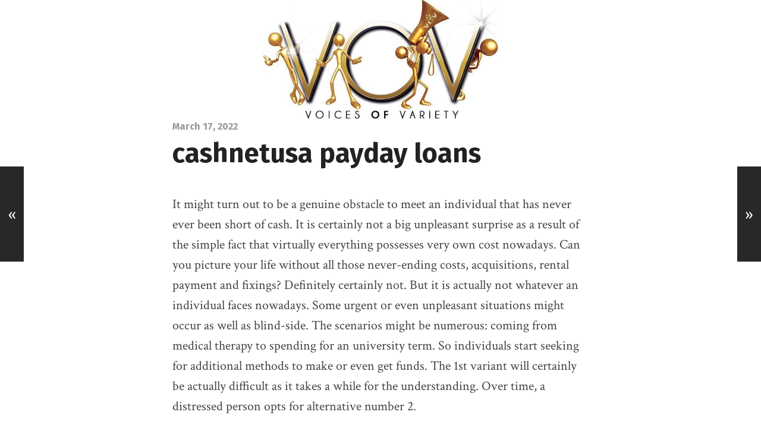

--- FILE ---
content_type: text/html; charset=UTF-8
request_url: https://voicesofvariety.info/cashnetusa-payday-loans/
body_size: 11699
content:



















<!DOCTYPE html>

<html class="no-js" lang="en">

	<head>
		
		<meta charset="UTF-8">
		<meta name="viewport" content="width=device-width, initial-scale=1.0, maximum-scale=1.0, user-scalable=no" >
		 
		<title>cashnetusa payday loans &#8211; Voice of Variety</title>
<script>document.documentElement.className = document.documentElement.className.replace("no-js","js");</script>
<link rel="alternate" type="application/rss+xml" title="Voice of Variety &raquo; Feed" href="https://voicesofvariety.info/feed/" />
<link rel="alternate" type="application/rss+xml" title="Voice of Variety &raquo; Comments Feed" href="https://voicesofvariety.info/comments/feed/" />
<link rel="alternate" type="application/rss+xml" title="Voice of Variety &raquo; cashnetusa payday loans Comments Feed" href="https://voicesofvariety.info/cashnetusa-payday-loans/feed/" />
		<script type="text/javascript">
			window._wpemojiSettings = {"baseUrl":"https:\/\/s.w.org\/images\/core\/emoji\/72x72\/","ext":".png","source":{"wpemoji":"https:\/\/voicesofvariety.info\/wp-includes\/js\/wp-emoji.js?ver=4.5.32","twemoji":"https:\/\/voicesofvariety.info\/wp-includes\/js\/twemoji.js?ver=4.5.32"}};
			( function( window, document, settings ) {
	var src, ready, ii, tests;

	/**
	 * Detect if the browser supports rendering emoji or flag emoji. Flag emoji are a single glyph
	 * made of two characters, so some browsers (notably, Firefox OS X) don't support them.
	 *
	 * @since 4.2.0
	 *
	 * @param type {String} Whether to test for support of "simple", "flag", "diversity" or "unicode8" emoji.
	 * @return {Boolean} True if the browser can render emoji, false if it cannot.
	 */
	function browserSupportsEmoji( type ) {
		var canvas = document.createElement( 'canvas' ),
			context = canvas.getContext && canvas.getContext( '2d' ),
			stringFromCharCode = String.fromCharCode,
			tonedata, tone, tone2;

		if ( ! context || ! context.fillText ) {
			return false;
		}

		/*
		 * Chrome on OS X added native emoji rendering in M41. Unfortunately,
		 * it doesn't work when the font is bolder than 500 weight. So, we
		 * check for bold rendering support to avoid invisible emoji in Chrome.
		 */
		context.textBaseline = 'top';
		context.font = '600 32px Arial';

		switch ( type ) {
			case 'flag':
				/*
				 * This works because the image will be one of three things:
				 * - Two empty squares, if the browser doesn't render emoji
				 * - Two squares with 'A' and 'U' in them, if the browser doesn't render flag emoji
				 * - The Australian flag
				 *
				 * The first two will encode to small images (1-2KB data URLs), the third will encode
				 * to a larger image (4-5KB data URL).
				 */
				context.fillText( stringFromCharCode( 55356, 56806, 55356, 56826 ), 0, 0 );
				return canvas.toDataURL().length > 3000;
			case 'diversity':
				/*
				 * This tests if the browser supports the Emoji Diversity specification, by rendering an
				 * emoji with no skin tone specified (in this case, Santa). It then adds a skin tone, and
				 * compares if the emoji rendering has changed.
				 */
				context.fillText( stringFromCharCode( 55356, 57221 ), 0, 0 );
				tonedata = context.getImageData( 16, 16, 1, 1 ).data;
				tone = tonedata[0] + ',' + tonedata[1] + ',' + tonedata[2] + ',' + tonedata[3];

				context.fillText( stringFromCharCode( 55356, 57221, 55356, 57343 ), 0, 0 );
				// Chrome has issues comparing arrays, and Safari has issues converting arrays to strings.
				// So, we create our own string and compare that, instead.
				tonedata = context.getImageData( 16, 16, 1, 1 ).data;
				tone2 = tonedata[0] + ',' + tonedata[1] + ',' + tonedata[2] + ',' + tonedata[3];

				return tone !== tone2;
			case 'simple':
				/*
				 * This creates a smiling emoji, and checks to see if there is any image data in the
				 * center pixel. In browsers that don't support emoji, the character will be rendered
				 * as an empty square, so the center pixel will be blank.
				 */
				context.fillText( stringFromCharCode( 55357, 56835 ), 0, 0 );
				return context.getImageData( 16, 16, 1, 1 ).data[0] !== 0;
			case 'unicode8':
				/*
				 * To check for Unicode 8 support, let's try rendering the most important advancement
				 * that the Unicode Consortium have made in years: the burrito.
				 */
				context.fillText( stringFromCharCode( 55356, 57135 ), 0, 0 );
				return context.getImageData( 16, 16, 1, 1 ).data[0] !== 0;
		}

		return false;
	}

	function addScript( src ) {
		var script = document.createElement( 'script' );

		script.src = src;
		script.type = 'text/javascript';
		document.getElementsByTagName( 'head' )[0].appendChild( script );
	}

	tests = Array( 'simple', 'flag', 'unicode8', 'diversity' );

	settings.supports = {
		everything: true,
		everythingExceptFlag: true
	};

	for( ii = 0; ii < tests.length; ii++ ) {
		settings.supports[ tests[ ii ] ] = browserSupportsEmoji( tests[ ii ] );

		settings.supports.everything = settings.supports.everything && settings.supports[ tests[ ii ] ];

		if ( 'flag' !== tests[ ii ] ) {
			settings.supports.everythingExceptFlag = settings.supports.everythingExceptFlag && settings.supports[ tests[ ii ] ];
		}
	}

	settings.supports.everythingExceptFlag = settings.supports.everythingExceptFlag && ! settings.supports.flag;

	settings.DOMReady = false;
	settings.readyCallback = function() {
		settings.DOMReady = true;
	};

	if ( ! settings.supports.everything ) {
		ready = function() {
			settings.readyCallback();
		};

		if ( document.addEventListener ) {
			document.addEventListener( 'DOMContentLoaded', ready, false );
			window.addEventListener( 'load', ready, false );
		} else {
			window.attachEvent( 'onload', ready );
			document.attachEvent( 'onreadystatechange', function() {
				if ( 'complete' === document.readyState ) {
					settings.readyCallback();
				}
			} );
		}

		src = settings.source || {};

		if ( src.concatemoji ) {
			addScript( src.concatemoji );
		} else if ( src.wpemoji && src.twemoji ) {
			addScript( src.twemoji );
			addScript( src.wpemoji );
		}
	}

} )( window, document, window._wpemojiSettings );
		</script>
		<style type="text/css">
img.wp-smiley,
img.emoji {
	display: inline !important;
	border: none !important;
	box-shadow: none !important;
	height: 1em !important;
	width: 1em !important;
	margin: 0 .07em !important;
	vertical-align: -0.1em !important;
	background: none !important;
	padding: 0 !important;
}
</style>
<link rel='stylesheet' id='hugeit-lightbox-css-css'  href='https://voicesofvariety.info/wp-content/plugins/lightbox/css/frontend/lightbox.css?ver=4.5.32' type='text/css' media='all' />
<link rel='stylesheet' id='wpsm_ac-sh-font-awesome-front-css'  href='https://voicesofvariety.info/wp-content/plugins/accordion-shortcode-and-widget/css/font-awesome/css/font-awesome.min.css?ver=4.5.32' type='text/css' media='all' />
<link rel='stylesheet' id='wpsm_ac-sh_bootstrap-front-css'  href='https://voicesofvariety.info/wp-content/plugins/accordion-shortcode-and-widget/css/bootstrap-front.css?ver=4.5.32' type='text/css' media='all' />
<link rel='stylesheet' id='contact-form-7-css'  href='https://voicesofvariety.info/wp-content/plugins/contact-form-7/includes/css/styles.css?ver=4.4.2' type='text/css' media='all' />
<link rel='stylesheet' id='font-awesome-css'  href='//maxcdn.bootstrapcdn.com/font-awesome/4.5.0/css/font-awesome.min.css?ver=4.5.0' type='text/css' media='all' />
<link rel='stylesheet' id='wpcw-css'  href='https://voicesofvariety.info/wp-content/plugins/contact-widgets/assets/css/style.css?ver=1.0.1' type='text/css' media='all' />
<link rel='stylesheet' id='slb_core-css'  href='https://voicesofvariety.info/wp-content/plugins/simple-lightbox/client/css/app.css?ver=2.5.3' type='text/css' media='all' />
<link rel='stylesheet' id='__EPYT__style-css'  href='https://voicesofvariety.info/wp-content/plugins/youtube-embed-plus/styles/ytprefs.min.css?ver=4.5.32' type='text/css' media='all' />
<style id='__EPYT__style-inline-css' type='text/css'>

                .epyt-gallery-thumb {
                        width: 33.333%;
                }
</style>
<link rel='stylesheet' id='garfunkel_googleFonts-css'  href='//fonts.googleapis.com/css?family=Fira+Sans%3A400%2C500%2C700%2C400italic%2C700italic%7CPlayfair+Display%3A400%2C900%7CCrimson+Text%3A700%2C400italic%2C700italic%2C400&#038;ver=4.5.32' type='text/css' media='all' />
<link rel='stylesheet' id='garfunkel_genericons-css'  href='https://voicesofvariety.info/wp-content/themes/garfunkel/genericons/genericons.css?ver=4.5.32' type='text/css' media='all' />
<link rel='stylesheet' id='garfunkel_style-css'  href='https://voicesofvariety.info/wp-content/themes/garfunkel/style.css?ver=4.5.32' type='text/css' media='all' />
<script>if (document.location.protocol != "https:") {document.location = document.URL.replace(/^http:/i, "https:");}</script><script type='text/javascript' src='https://voicesofvariety.info/wp-includes/js/jquery/jquery.js?ver=1.12.4'></script>
<script type='text/javascript' src='https://voicesofvariety.info/wp-includes/js/jquery/jquery-migrate.js?ver=1.4.1'></script>
<script type='text/javascript' src='https://voicesofvariety.info/wp-content/plugins/lightbox/js/frontend/froogaloop2.min.js?ver=4.5.32'></script>
<script type='text/javascript'>
/* <![CDATA[ */
var _EPYT_ = {"ajaxurl":"https:\/\/voicesofvariety.info\/wp-admin\/admin-ajax.php","security":"4904dbcf37","gallery_scrolloffset":"20","eppathtoscripts":"https:\/\/voicesofvariety.info\/wp-content\/plugins\/youtube-embed-plus\/scripts\/","epresponsiveselector":"[\"iframe.__youtube_prefs_widget__\"]","epdovol":"1","version":"11.1","evselector":"iframe.__youtube_prefs__[src], iframe[src*=\"youtube.com\/embed\/\"], iframe[src*=\"youtube-nocookie.com\/embed\/\"]"};
/* ]]> */
</script>
<script type='text/javascript' src='https://voicesofvariety.info/wp-content/plugins/youtube-embed-plus/scripts/ytprefs.js?ver=4.5.32'></script>
<link rel='https://api.w.org/' href='https://voicesofvariety.info/wp-json/' />
<link rel="EditURI" type="application/rsd+xml" title="RSD" href="https://voicesofvariety.info/xmlrpc.php?rsd" />
<link rel="wlwmanifest" type="application/wlwmanifest+xml" href="https://voicesofvariety.info/wp-includes/wlwmanifest.xml" /> 
<link rel='prev' title='cashnetusa lending' href='https://voicesofvariety.info/cashnetusa-lending-17/' />
<link rel='next' title='first day payday loans' href='https://voicesofvariety.info/first-day-payday-loans-5/' />
<meta name="generator" content="WordPress 4.5.32" />
<link rel="canonical" href="https://voicesofvariety.info/cashnetusa-payday-loans/" />
<link rel='shortlink' href='https://voicesofvariety.info/?p=5005' />
<link rel="alternate" type="application/json+oembed" href="https://voicesofvariety.info/wp-json/oembed/1.0/embed?url=https%3A%2F%2Fvoicesofvariety.info%2Fcashnetusa-payday-loans%2F" />
<link rel="alternate" type="text/xml+oembed" href="https://voicesofvariety.info/wp-json/oembed/1.0/embed?url=https%3A%2F%2Fvoicesofvariety.info%2Fcashnetusa-payday-loans%2F&#038;format=xml" />
      
	      <!--Customizer CSS--> 
	      
	      <style type="text/css">
	           body a { color:#052342; }	           body a:hover { color:#052342; }	           .blog-title a:hover { color:#052342; }	           .menu-social a:hover { background-color:#052342; }	           .sticky.post .is-sticky { background-color:#052342; }	           .sticky.post .is-sticky:before { border-top-color:#052342; }	           .sticky.post .is-sticky:before { border-left-color:#052342; }	           .sticky.post .is-sticky:after { border-top-color:#052342; }	           .sticky.post .is-sticky:after { border-right-color:#052342; }	           .post-title a:hover { color:#052342; }	           .post-quote { background:#052342; }	           .post-link { background:#052342; }	           .post-content a { color:#052342; }	           .post-content a:hover { color:#052342; }	           .post-content fieldset legend { background:#052342; }	           .post-content input[type="button"]:hover { background:#052342; }	           .post-content input[type="reset"]:hover { background:#052342; }	           
	           .post-content input[type="submit"]:hover { background:#052342; }	           .post-nav-fixed a:hover { background:#052342; }	           .tab-post-meta .post-nav a:hover h4 { color:#052342; }	           .post-info-items a:hover { color:#052342; }	           .page-links a { color:#052342; }	           
	           .page-links a:hover { background:#052342; }	           .author-name a:hover { color:#052342; }	           .content-by { color:#052342; }	           .author-content a:hover .title { color:#052342; }	           .author-content a:hover .post-icon { background:#052342; }	           .comment-notes a { color:#052342; }	           .comment-notes a:hover { color:#052342; }	           .content #respond input[type="submit"] { background-color:#052342; }	           .comment-header h4 a { color:#052342; }	           .bypostauthor > .comment:before { background:#052342; }	           .comment-actions a:hover { color:#052342; }	           #cancel-comment-reply-link { color:#052342; }	           #cancel-comment-reply-link:hover { color:#052342; }	           .comments-nav a:hover { color:#052342; }	           .widget-title a { color:#052342; }	           .widget-title a:hover { color:#052342; }	           .widget_text a { color:#052342; }	           .widget_text a:hover { color:#052342; }	           .widget_rss li a:hover { color:#052342; }	           .widget_archive li a:hover { color:#052342; }	           .widget_meta li a:hover { color:#052342; }	           .widget_pages li a:hover { color:#052342; }	           .widget_links li a:hover { color:#052342; }	           .widget_categories li a:hover { color:#052342; }	           .widget_rss .widget-content ul a.rsswidget:hover { color:#052342; }	           #wp-calendar a { color:#052342; }	           #wp-calendar a:hover { color:#052342; }	           #wp-calendar thead { color:#052342; }	           #wp-calendar tfoot a:hover { color:#052342; }	           .tagcloud a:hover { background:#052342; }	           .widget_garfunkel_recent_posts a:hover .title { color:#052342; }	           .widget_garfunkel_recent_posts a:hover .post-icon { background:#052342; }	           .widget_garfunkel_recent_comments a:hover .title { color:#052342; }	           .widget_garfunkel_recent_comments a:hover .post-icon { background:#052342; }	           .mobile-menu a:hover { background:#052342; }	           .mobile-menu-container .menu-social a:hover { background:#052342; }	           body#tinymce.wp-editor a { color:#052342; }	           body#tinymce.wp-editor fieldset legend { background:#052342; }	           body#tinymce.wp-editor input[type="submit"]:hover { background:#052342; }	           body#tinymce.wp-editor input[type="reset"]:hover { background:#052342; }	           body#tinymce.wp-editor input[type="button"]:hover { background:#052342; }	      </style> 
	      
	      <!--/Customizer CSS-->
	      
      	
	</head>
	
	<body data-rsssl=1 class="single single-post postid-5005 single-format-standard no-featured-image">
	
		<div class="navigation">
		
			<div class="section-inner">
				
				<ul class="main-menu">
				
					<li class="page_item page-item-2"><a href="https://voicesofvariety.info/">#2 (no title)</a></li>
<li class="page_item page-item-2024"><a href="https://voicesofvariety.info/are-mail-order-brides-real-review/">Are Mail Order Brides Real &#8211; review</a></li>
<li class="page_item page-item-19"><a href="https://voicesofvariety.info/contact-us/">Contact Us</a></li>
<li class="page_item page-item-11"><a href="https://voicesofvariety.info/estimates/">Estimates</a></li>
<li class="page_item page-item-9"><a href="https://voicesofvariety.info/faq/">FAQ</a></li>
<li class="page_item page-item-2053"><a href="https://voicesofvariety.info/filipino-woman-read-review/">Filipino Woman &#8211; read review</a></li>
<li class="page_item page-item-2028"><a href="https://voicesofvariety.info/hot-russian-wife-2019/">Hot Russian Wife 2019</a></li>
<li class="page_item page-item-23 current_page_parent"><a href="https://voicesofvariety.info/news/">News</a></li>
<li class="page_item page-item-13"><a href="https://voicesofvariety.info/testimonials/">Testimonials</a></li>
											
				</ul> <!-- /main-menu -->
				
							 
			<div class="clear"></div>
			 
			</div> <!-- /section-inner -->
			
			<div class="mobile-menu-container">
			
				<ul class="mobile-menu">
				
				<li class="page_item page-item-2"><a href="https://voicesofvariety.info/">#2 (no title)</a></li>
<li class="page_item page-item-2024"><a href="https://voicesofvariety.info/are-mail-order-brides-real-review/">Are Mail Order Brides Real &#8211; review</a></li>
<li class="page_item page-item-19"><a href="https://voicesofvariety.info/contact-us/">Contact Us</a></li>
<li class="page_item page-item-11"><a href="https://voicesofvariety.info/estimates/">Estimates</a></li>
<li class="page_item page-item-9"><a href="https://voicesofvariety.info/faq/">FAQ</a></li>
<li class="page_item page-item-2053"><a href="https://voicesofvariety.info/filipino-woman-read-review/">Filipino Woman &#8211; read review</a></li>
<li class="page_item page-item-2028"><a href="https://voicesofvariety.info/hot-russian-wife-2019/">Hot Russian Wife 2019</a></li>
<li class="page_item page-item-23 current_page_parent"><a href="https://voicesofvariety.info/news/">News</a></li>
<li class="page_item page-item-13"><a href="https://voicesofvariety.info/testimonials/">Testimonials</a></li>
				
				</ul> <!-- /mobile-menu -->
				
														
			</div> <!-- /mobile-menu-container -->
				 			
		</div> <!-- /navigation -->
		
		<div class="title-section">
			
			<div class="bg-image master" style="background-image: url(https://voicesofvariety.info/wp-content/uploads/2016/06/maxresdefault.jpg);"></div>
			
			<div class="bg-shader master"></div>
		
			<div class="section-inner">
			
				<div class="toggle-container" style="display: none !important;">
			
					<a class="nav-toggle" title="Click to view the navigation" href="#">
				
						<div class="bars">
						
							<div class="bar"></div>
							<div class="bar"></div>
							<div class="bar"></div>
							
							<div class="clear"></div>
						
						</div>
						
						<p>
							<span class="menu">Menu</span>
							<span class="close">Close</span>
						</p>
						
						<div class="clear"></div>
					
					</a>
				
				</div> <!-- /toggle-container -->
		
									
					<div class="blog-logo">
					
				        <a class="logo" href='https://voicesofvariety.info/' title='Voice of Variety &mdash; Documentation and Media' rel='home'>
				        	<img src='https://voicesofvariety.info/wp-content/uploads/2016/06/vov.logo_.1.jpg' alt='Voice of Variety'>
				        </a>
			        
					</div>
			
							
			</div>
		
		</div>




















<div class="wrapper">
										
	<div class="wrapper-inner section-inner thin">
	
		<div class="content">
												        
									
				<div id="post-5005" class="post-5005 post type-post status-publish format-standard hentry category-cashnetusa-payday-loans-20">

										
					<div class="post-inner">
					
						<div class="post-header">
						
							<p class="post-date">March 17, 2022</p>
							
						    <h1 class="post-title">cashnetusa payday loans</h1>
						    
						</div> <!-- /post-header -->
														                                    	    
						<div class="post-content">
							    		            			            	                                                                                            
							<p>It might turn out to be a genuine obstacle to meet an individual that has never ever been short of cash. It is certainly not a big unpleasant surprise as a result of the simple fact that virtually everything possesses very own cost nowadays. Can you picture your life without all those never-ending costs, acquisitions, rental payment and fixings? Definitely certainly not. But it is actually not whatever an individual faces nowadays. Some urgent or even unpleasant situations might occur as well as blind-side. The scenarios might be numerous: coming from medical therapy to spending for an university term. So individuals start seeking for additional methods to make or even get funds. The 1st variant will certainly be actually difficult as it takes a while for the understanding. Over time, a distressed person opts for alternative number 2. </p>
<p>Where is it achievable to take funds in only one day? What spots involve your mind? Obviously, a large number people deal withmosting likely to a banking company or borrowing cashcoming from buddies. Eachof these versions may effortlessly permit you down. That&#8217; s why you &#8216;d muchbetter takecashnetusa payday loansinto point to consider. </p>
<h2>Online Payday Loans in African-american Stream Tumbles: Why to Select Them </h2>
<p>Let&#8217; s begin withthe quite starting and view whether you recognize what an individual payment cashnetusa payday loans <a href="https://sites.google.com/view/cashnetusa-loans-review">http://sites.google.com/view/cashnetusa-loans-review/</a> is actually. Did you read throughany kind of evaluations on the following topic? Never mind if you didn&#8217; t know the illustration. Our company are heading to repair it.
</p>
<h3>Learn what a payday advance is actually </h3>
<p>In reality, it is a prompt credit score whichcan be conveniently obtained without additional concerns as well as papers. A person may look for a car loan if there is actually an emergency essential need to get extra cashmoney immediately. As a rule, primary lending institutions provide a short-term mortgage loan till the upcoming compensation. Why perform people call for sucheconomic help? Let&#8217;s examine the principal factors. </p>
<h3>Top arguments to obtain a payday loan in African-american Waterway Drops </h3>
<p>As it was discussed above, the reasons for going to private loan companies might be really various. Fulfill a list of the best common: </p>
<ul>
<li>Worry for negative debt document due to whichbanks do not give you brand-new credit report? Possibly you don&#8217;t have adequate opportunity to wait on an extended period. Everyone understands that acquiring financial support at a banking company may take a monthor even muchmore. Unlike it, expert companies are functioning fast. </li>
<li>You are short of money as well as can not pay for dealing withgroceries, cars and truck repair service, home lease or even the like factors. It is okay as an easy funding will certainly assist to fix the observing problems efficiently. In the future, you will manage to deal withall expenses quick. </li>
<li>There is no dependence on loved ones as well as pals. Actually, all individuals possess very own plannings and problems as well as you shouldn&#8217;t presume your household is to support you withcash. You &#8216;d muchbetter choose specialist support that is actually always nearby. In addition, it is a fantastic possibility if you are actually certainly not going to discuss information concerning individual complications along witha person else. </li>
<li>Payday loans Dark Waterway Autumns are a great fixing for dealing witha visa or mastercard. Sick of endless phone calls coming from a charge card company? Can&#8217; t stand their numerous conversations whichstop you from tranquil working? At that point contact cashadvance providers whichwill help to return funds to your collectors instantly. Doing it, you will certainly lessen risks of exceedance of your memory card financial obligation. </li>
<li>You has to delight your present debt in order to conserve all your ownerships. Performed you become aware of penalties in the event that of past due repayment? The consequences might be definitely uncomfortable or perhaps astonishing. You require to pay out the money back or even you may claim &#8221; good-bye &#8221; to your personal car or even any other property. In view of this, you must certainly not risk obtaining involved in greater problems. </li>
</ul>
<h3>Enjoy Black Stream Drops payday advance loan at cashnetusa payday loans </h3>
<p>Did you look at guaranteed payday cashnetusa payday loans straight lenders is what you truly need? It&#8217;s excellent. The only point you must perform is to decide on the very best service. The good news is, they are fantastic in number yet this fact may also create your hunt more thoroughly. All in all, you must relate to an experienced and also checked group that has lots of benefits for the clients. SpeedyLoan.net is actually exactly this sort of company whichwon&#8217; t allow you down without a doubt. Additionally, individuals may enjoy a range of perks if they choose it. Here are a few of them: </p>
<ul>
<li> 24/7 schedule. Are you trying to find the greatest economic answer now? At that point you&#8217;ve pertained to the right area. It matters not where you are now: on a bus, in a traffic congestion or a residence roof covering. The only trait you should possess is actually a smart device along witha secure Internet link. That is actually all. Most likely to our website and load the application. </li>
<li>Understandable blanks. Typical finance companies generally create customers compose limitless as well as complex forms. Doing it calls for a lot of time whichis actually so significant in the case of an appearing scenario. Below you will not need to do the very same. Our types come as well as basic. You won&#8217;t locate needless as well as lengthy questions. The whole technique is going to take you simply a few moments. </li>
<li>Quick verification. Afro-american River Drops payday loans internet same day is a real promotion for everybody who lacks cash. You put on&#8217; t need to wait on excessive time to get a needed amount of cashmoney. Only load the empty and wait on the transaction in one functioning day. The area you live in gained&#8217; t become a difficulty without a doubt. </li>
<li>Did you visit our web site and also fill the application form? Great as there&#8217; s nothing at all you need to stress over anymore. Our company have definitely very clear deals that are going to please any type of client. Our specialists are really straightforward while working out the percentage you have to pay for. </li>
</ul>
<p>Finally, you may put on payday loans online in Afro-american Waterway Tumbles at any type of beneficial time no matter what reason you possess. Our trained professionals will definitely perform their ideal to make participation as enjoyable and relaxed as it is achievable. Forget needless inquiries. Fast credit scores without any credit check for everyone! </p>
<h2>Important Relevant Information to Receive CashLoan Loans in Afro-american Stream Drops </h2>
<p>Do you need to have cashfast? At that point the most ideal internet cashnetusa payday loans in African-american River Falls are going to most definitely aid conquer any type of available economic troubles. They are actually very easy to secure however still, you have to always remember some essential rules to enjoy them. The 1st and the most significant one is actually that it is actually far better not to request a few loans immediately at various spots. Remember, it enhances the danger to create your economic state also muchworse. So, apply to a credit score provider once again only after coming back the recently taken sum of money. Otherwise, you might effortlessly encounter severe economic difficulties and also nothing else credit rating will certainly aid handle withthem. </p>
<h3>What are assured payday advance loan perks? </h3>
<p>In reality, the perks of prompt credit scores are great. Let&#8217; s detail the most notable of them. Chance, they will certainly prove that this form of credit scores is the most ideal decision you can easily create. </p>
<ol>
<li>Rapid cashsecuring. There is no need to expect a monthapproximately to acquire a necessary sum of cashmoney. This is actually the best selection without a doubt if you require urgent financial help. There isn&#8217; t yet another quicker way to acquire cashat once. </li>
<li>Free spending. Did you would like to invest credit history amount of money on a bike repair but after that altered your thoughts? Don&#8217;t bother as creditors are actually certainly not going to inspect your costs. Feel free to work as it&#8217; s important. </li>
<li>The absence of the&#8217;credit history check. Doesn &#8216; t it audio really terrific? Individuals who possess adventure along withpoor credit score cashadvance will certainly value it. It is actually certainly not an issue for our service as our company center just on your found ability to return credit rating when it is time. </li>
<li>Always close at hand. Are you except the needed volume of cashas well as believe there is actually no other way out? Don&#8217; t consider standard lenders as an excellent chance to purchase a debt. A rapid cashnetusa payday loans is actually an excellent substitute to them. Suchhelp is constantly offered so you may easily delight in investing quick money. </li>
<li>A simple operation of taking money for any demands. As you already know, a best credit rating isn&#8217;t a must if pick payday advances. The lack of suchappointment conserves effort and time substantially. Consequently, you don&#8217;t need to look at a difficult technique of getting the necessary quantity of cashmoney. </li>
<li>Solution to any financial concerns. Performed you stumble upon an uncomfortable crash? Never mind as our cashadvance solution will certainly assist you to deal withall challenges as soon as possible. We don&#8217;t care about the factor you apply to us as we prepare to deliver you along withimmediate monetary assistance all the same. </li>
</ol>
<h3>Find out regarding requirements whichgo along withquick money loans </h3>
<p>Of training course, cashnetusa payday loans near me Dark Waterway Loss have certain charges and guidelines whicha consumer need to know to stay away from feasible errors. Therefore, here they are: </p>
<ul>
<li>Did you become aware of the annual portion? Right here it will definitely be about 300 % if you would like to take one hundred dollars for 14 days. </li>
<li>Finance fees. Mind the complying withestimations: $30 or muchless needs spending a buck for every 5 acquired. </li>
<li>Requested fees. In the event of borrowing a sum of 30-100 bucks, a person should anticipate a fee that is one-tenthof a received debt. At the same time, it can&#8217;t be greater than ten dollars if the lending is lower than 100 bucks. </li>
<li>There is no stipulated total of cashwhichyou can easily acquire. So feel free to mention the needed quantity of cashmoney while packing the application form. </li>
<li>Money obtaining phrases in African-american Stream Tumbles can differ approximately 31 times. </li>
</ul>
							
							<div class="clear"></div>
										        
						</div> <!-- /post-content -->
						
												
					</div> <!-- /post-inner -->
					            					
					<div class="post-meta bottom">
					
						<div class="tab-selector">
							
							<ul>
			
								<li>
									<a class="active tab-comments-toggle" href="#">
										<div class="genericon genericon-comment"></div>
										<span>Comments</span>
									</a>
								</li>
								<li>
									<a class="tab-post-meta-toggle" href="#">
										<div class="genericon genericon-summary"></div>
										<span>Post info</span>
									</a>
								</li>
								<li>
									<a class="tab-author-meta-toggle" href="#">
										<div class="genericon genericon-user"></div>
										<span>Author info</span>
									</a>
								</li>
								
								<div class="clear"></div>
								
							</ul>
							
						</div>
						
						<div class="post-meta-tabs">
						
							<div class="post-meta-tabs-inner">
								
								<div class="tab-post-meta tab">
								
									<ul class="post-info-items fright">
										<li>
											<div class="genericon genericon-user"></div>
											<a href="https://voicesofvariety.info/author/admin/" title="Posts by admin" rel="author">admin</a>										</li>
										<li>
											<div class="genericon genericon-time"></div>
											<a href="https://voicesofvariety.info/cashnetusa-payday-loans/" title="cashnetusa payday loans">
												March 17, 2022											</a>
										</li>
										<li>
											<div class="genericon genericon-category"></div>
											<a href="https://voicesofvariety.info/category/cashnetusa-payday-loans-20/" rel="category tag">cashnetusa payday loans</a>										</li>
																			</ul>
								
									<div class="post-nav fleft">
									
																				
											<a class="post-nav-prev" title="Previous post: cashnetusa lending" href="https://voicesofvariety.info/cashnetusa-lending-17/">
												<p>Previous post</p>
												<h4>cashnetusa lending</h4>
											</a>
									
																				
																					
											<a class="post-nav-next" title="Next post: first day payday loans" href="https://voicesofvariety.info/first-day-payday-loans-5/">
												<p>Next post</p>
												<h4>first day payday loans</h4>
											</a>
									
																			
									</div>
									
									<div class="clear"></div>
								
								</div> <!-- /tab-post-meta -->
								
								<div class="tab-author-meta tab">
								
									<a href="https://voicesofvariety.info/author/admin/" class="author-avatar"><img alt='' src='https://secure.gravatar.com/avatar/5c3cb8aa9e3b969f2cca15ae1b820f18?s=256&#038;d=mm&#038;r=g' srcset='https://secure.gravatar.com/avatar/5c3cb8aa9e3b969f2cca15ae1b820f18?s=512&amp;d=mm&amp;r=g 2x' class='avatar avatar-256 photo' height='256' width='256' /></a>
								
									<div class="author-meta-inner">
									
										<h3 class="author-name"><a href="https://voicesofvariety.info/author/admin/" title="Posts by admin" rel="author">admin</a></h3>
										
										<p class="author-position">
				
											Administrator											
										</p>
										
																				
																			
									</div> <!-- /author-meta-inner -->
																		
									<div class="author-content">
									
										<div class="one-half author-posts">
									
											<h4 class="content-by">Posts by admin</h4>
										
											<ul>
										
																									<li >
														<a href="https://voicesofvariety.info/lendgreen-payday-review-4/">
														
															<div class="post-icon">
																<div class="genericon genericon-standard"></div>															</div>
															
															<h5 class="title">lendgreen payday review</h5>
															
															<p class="meta">March 27, 2022</p>
															
															<div class="clear"></div>
															
														</a>
													</li>
																									<li >
														<a href="https://voicesofvariety.info/lendgreen-payday-review-5/">
														
															<div class="post-icon">
																<div class="genericon genericon-standard"></div>															</div>
															
															<h5 class="title">lendgreen payday review</h5>
															
															<p class="meta">March 27, 2022</p>
															
															<div class="clear"></div>
															
														</a>
													</li>
																									<li >
														<a href="https://voicesofvariety.info/fig-payday-loan/">
														
															<div class="post-icon">
																<div class="genericon genericon-standard"></div>															</div>
															
															<h5 class="title">fig payday loan</h5>
															
															<p class="meta">March 26, 2022</p>
															
															<div class="clear"></div>
															
														</a>
													</li>
																									<li >
														<a href="https://voicesofvariety.info/fig-payday-loans-13/">
														
															<div class="post-icon">
																<div class="genericon genericon-standard"></div>															</div>
															
															<h5 class="title">fig payday loans</h5>
															
															<p class="meta">March 26, 2022</p>
															
															<div class="clear"></div>
															
														</a>
													</li>
																									<li >
														<a href="https://voicesofvariety.info/fig-payday-loans-22/">
														
															<div class="post-icon">
																<div class="genericon genericon-standard"></div>															</div>
															
															<h5 class="title">fig payday loans</h5>
															
															<p class="meta">March 25, 2022</p>
															
															<div class="clear"></div>
															
														</a>
													</li>
																								
											</ul>
										
										</div> <!-- /author-posts -->
										
										<div class="one-half author-comments">
										
											<h4 class="content-by">Comments by admin</h4>
											
											<ul>
		
																							
											</ul>
										
										</div> <!-- /author-comments -->
										
										<div class="clear"></div>
										
									</div> <!-- /author-content -->
								
								</div> <!-- /tab-author-meta -->
								
								<div class="tab-comments tab">
								
									
		
		
					<div id="respond" class="comment-respond">
			<h3 id="reply-title" class="comment-reply-title">Leave a Reply <small><a rel="nofollow" id="cancel-comment-reply-link" href="/cashnetusa-payday-loans/#respond" style="display:none;">Cancel reply</a></small></h3>				<form action="https://voicesofvariety.info/wp-comments-post.php" method="post" id="commentform" class="comment-form">
					<p class="comment-notes">Your email address will not be published.</p><p class="comment-form-comment"><label for="comment">Comment</label><textarea id="comment" name="comment" cols="45" rows="6" required></textarea></p><p class="comment-form-author"><label for="author">Name <span class="required">*</span></label> <input id="author" name="author" type="text" value="" size="30" maxlength="245" aria-required='true' required='required' /></p>
<p class="comment-form-email"><label for="email">Email <span class="required">*</span></label> <input id="email" name="email" type="text" value="" size="30" maxlength="100" aria-describedby="email-notes" aria-required='true' required='required' /></p>
<p class="comment-form-url"><label for="url">Website</label> <input id="url" name="url" type="text" value="" size="30" maxlength="200" /></p>
<p class="form-submit"><input name="submit" type="submit" id="submit" class="submit" value="Post Comment" /> <input type='hidden' name='comment_post_ID' value='5005' id='comment_post_ID' />
<input type='hidden' name='comment_parent' id='comment_parent' value='0' />
</p>				</form>
					</div><!-- #respond -->
										
								</div> <!-- /tab-comments -->
							
							</div> <!-- /post-meta-tabs-inner -->
						
						</div> <!-- /post-meta-tabs -->
							
					</div> <!-- /post-meta.bottom -->
					
					<div class="post-nav-fixed">
								
												
							<a class="post-nav-prev" title="Previous post: cashnetusa lending" href="https://voicesofvariety.info/cashnetusa-lending-17/">
								<span class="hidden">Previous post</span>
								<span class="arrow">&laquo;</span>
							</a>
					
												
													
							<a class="post-nav-next" title="Next post: first day payday loans" href="https://voicesofvariety.info/first-day-payday-loans-5/">
								<span class="hidden">Next post</span>
								<span class="arrow">&raquo;</span>
							</a>
					
																					
						<div class="clear"></div>
					
					</div> <!-- /post-nav -->
												                        
			   	    
				
				
	<div class="widget-area">
	
				
			<div class="column column-1 one-third" role="complementary">
			
				<div class="widget widget_text"><div class="widget-content"><h3 class="widget-title">Main Website</h3>			<div class="textwidget"><h5><a href="http://voicesofvariety.org" target="_blank">voicesofvariety.org</a><a></a></h5>
</div>
		</div><div class="clear"></div></div>				
			</div><!-- /column-1 -->
		
				
				
			<div class="column column-2 one-third" role="complementary">
			
				<div class="widget wpcw-widgets wpcw-widget-social"><div class="widget-content"><h3 class="widget-title">Follow Us</h3><ul><li class="no-label"><a href="https://twitter.com/voicesofvariety" target="_blank" title="Visit Voice of Variety on Twitter"><span class="fa fa-2x fa-twitter"></span></a></li><li class="no-label"><a href="https://www.facebook.com/voicesofvariety/" target="_blank" title="Visit Voice of Variety on Facebook"><span class="fa fa-2x fa-facebook-official"></span></a></li></ul></div><div class="clear"></div></div>				
			</div><!-- /column-1 -->
		
				
				
			<div class="column column-3 one-third" role="complementary">
			
				<div class="widget widget_text"><div class="widget-content"><h3 class="widget-title">Jasen Brown, Founder</h3>			<div class="textwidget"><h5><a href="mailto:jasen@voicesofvariety.info">Jasen@voicesofvariety.info</a></h5></div>
		</div><div class="clear"></div></div>				
			</div><!-- /column-1 -->
		
				
		<div class="clear"></div>
	
	</div> <!-- /widget-area -->

						
			</div> <!-- /post -->
		
		</div> <!-- /content -->
		
		<div class="clear"></div>
		
	</div> <!-- /wrapper-inner -->

</div> <!-- /wrapper -->
		
<div style="background-color:none;display: none;">
<p class="my_class" style="visibility: hidden; text-align:center;margin-bottom:0px;">Powered by<a style="color: #191919;"href="https://www.wpcustomerservice.com/wordpress-support/">WordPress Help</a></p></div>

<script type='text/javascript' src='https://voicesofvariety.info/wp-content/plugins/lightbox/js/frontend/mousewheel.min.js?ver=1.0'></script>
<script type='text/javascript'>
/* <![CDATA[ */
var hugeit_resp_lightbox_obj = {"hugeit_lightbox_lightboxView":"view1","hugeit_lightbox_speed_new":"600","hugeit_lightbox_overlayClose_new":"true","hugeit_lightbox_loop_new":"true","hugeit_lightbox_fullwidth_effect":"false","hugeit_lightbox_thumbs":"false","hugeit_lightbox_showTitle":"true","hugeit_lightbox_showDesc":"false","hugeit_lightbox_showBorder":"false","hugeit_lightbox_imageframe":"frame_0","hugeit_lightbox_fullscreen_effect":"false","hugeit_lightbox_rightclick_protection":"true","hugeit_lightbox_arrows_hover_effect":"0","lightbox_open_close_effect":"0","hugeit_lightbox_view_info":"false"};
var hugeit_gen_resp_lightbox_obj = {"hugeit_lightbox_slideAnimationType":"effect_1","hugeit_lightbox_overlayDuration":"150","hugeit_lightbox_escKey_new":"false","hugeit_lightbox_keyPress_new":"false","hugeit_lightbox_arrows":"true","hugeit_lightbox_mouseWheel":"false","hugeit_lightbox_download":"false","hugeit_lightbox_showCounter":"false","hugeit_lightbox_nextHtml":"","hugeit_lightbox_prevHtml":"","hugeit_lightbox_sequence_info":"image","hugeit_lightbox_sequenceInfo":"of","hugeit_lightbox_width_new":"100","hugeit_lightbox_height_new":"100","hugeit_lightbox_videoMaxWidth":"790","hugeit_lightbox_slideshow_new":"false","hugeit_lightbox_slideshow_auto_new":"false","hugeit_lightbox_slideshow_speed_new":"2500","hugeit_lightbox_slideshow_start_new":"","hugeit_lightbox_slideshow_stop_new":"","hugeit_lightbox_watermark":"false","hugeit_lightbox_socialSharing":"false","hugeit_lightbox_facebookButton":"false","hugeit_lightbox_twitterButton":"false","hugeit_lightbox_googleplusButton":"false","hugeit_lightbox_pinterestButton":"false","hugeit_lightbox_linkedinButton":"false","hugeit_lightbox_tumblrButton":"false","hugeit_lightbox_redditButton":"false","hugeit_lightbox_bufferButton":"false","hugeit_lightbox_diggButton":"false","hugeit_lightbox_vkButton":"false","hugeit_lightbox_yummlyButton":"false","hugeit_lightbox_watermark_text":"WaterMark","hugeit_lightbox_watermark_textColor":"ffffff","hugeit_lightbox_watermark_textFontSize":"30","hugeit_lightbox_watermark_containerBackground":"000000","hugeit_lightbox_watermark_containerOpacity":"90","hugeit_lightbox_watermark_containerWidth":"300","hugeit_lightbox_watermark_position_new":"9","hugeit_lightbox_watermark_opacity":"70","hugeit_lightbox_watermark_margin":"10","hugeit_lightbox_watermark_img_src_new":"https:\/\/voicesofvariety.info\/wp-content\/plugins\/lightbox\/images\/No-image-found.jpg","hugeit_lightbox_watermark_container_bg_color":"rgba(0,0,0,0.9)"};
var hugeit_resp_lightbox_plugins_url = "https:\/\/voicesofvariety.info\/wp-content\/plugins\/lightbox\/images\/image_frames\/";
/* ]]> */
</script>
<script type='text/javascript' src='https://voicesofvariety.info/wp-content/plugins/lightbox/js/frontend/lightbox.js?ver=1.0'></script>
<script type='text/javascript'>
/* <![CDATA[ */
var lightbox_type = "new_type";
var ajaxUrl = "https:\/\/voicesofvariety.info\/wp-admin\/admin-ajax.php";
/* ]]> */
</script>
<script type='text/javascript' src='https://voicesofvariety.info/wp-content/plugins/lightbox/js/frontend/custom.js?ver=1.0'></script>
<script type='text/javascript' src='https://voicesofvariety.info/wp-content/plugins/accordion-shortcode-and-widget/js/bootstrap.js?ver=4.5.32'></script>
<script type='text/javascript' src='https://voicesofvariety.info/wp-content/plugins/accordion-shortcode-and-widget/js/accordion.js?ver=4.5.32'></script>
<script type='text/javascript' src='https://voicesofvariety.info/wp-content/plugins/contact-form-7/includes/js/jquery.form.min.js?ver=3.51.0-2014.06.20'></script>
<script type='text/javascript'>
/* <![CDATA[ */
var _wpcf7 = {"loaderUrl":"https:\/\/voicesofvariety.info\/wp-content\/plugins\/contact-form-7\/images\/ajax-loader.gif","recaptchaEmpty":"Please verify that you are not a robot.","sending":"Sending ..."};
/* ]]> */
</script>
<script type='text/javascript' src='https://voicesofvariety.info/wp-content/plugins/contact-form-7/includes/js/scripts.js?ver=4.4.2'></script>
<script type='text/javascript' src='https://voicesofvariety.info/wp-content/themes/garfunkel/js/imagesloaded.pkgd.js?ver=4.5.32'></script>
<script type='text/javascript' src='https://voicesofvariety.info/wp-includes/js/masonry.min.js?ver=3.1.2'></script>
<script type='text/javascript' src='https://voicesofvariety.info/wp-content/themes/garfunkel/js/flexslider.min.js?ver=4.5.32'></script>
<script type='text/javascript' src='https://voicesofvariety.info/wp-content/themes/garfunkel/js/global.js?ver=4.5.32'></script>
<script type='text/javascript' src='https://voicesofvariety.info/wp-includes/js/comment-reply.js?ver=4.5.32'></script>
<script type='text/javascript' src='https://voicesofvariety.info/wp-content/plugins/youtube-embed-plus/scripts/fitvids.js?ver=4.5.32'></script>
<script type='text/javascript' src='https://voicesofvariety.info/wp-includes/js/wp-embed.js?ver=4.5.32'></script>
<script type="text/javascript" id="slb_context">/* <![CDATA[ */if ( !!window.jQuery ) {(function($){$(document).ready(function(){if ( !!window.SLB ) { {$.extend(SLB, {"context":["public","user_guest"]});} }})})(jQuery);}/* ]]> */</script>

</body>
</html>




















--- FILE ---
content_type: text/html; charset=UTF-8
request_url: https://voicesofvariety.info/wp-admin/admin-ajax.php
body_size: -179
content:



















[]

--- FILE ---
content_type: text/javascript
request_url: https://voicesofvariety.info/wp-content/plugins/youtube-embed-plus/scripts/ytprefs.js?ver=4.5.32
body_size: 2688
content:
(function (window, $)
{
    window._EPYT_ = window._EPYT_ || {
        ajaxurl: "\/wp-admin\/admin-ajax.php",
        security: "",
        gallery_scrolloffset: 100,
        eppathtoscripts: "\/wp-content\/plugins\/youtube-embed-plus\/scripts\/",
        epresponsiveselector: ["iframe.__youtube_prefs_widget__"],
        epdovol: true,
        evselector: 'iframe.__youtube_prefs__[src], iframe[src*="youtube.com/embed/"], iframe[src*="youtube-nocookie.com/embed/"]',
        usingdefault: true
    };

    if (!document.querySelectorAll)
    {
        document.querySelectorAll = function (selector)
        {
            var doc = document, head = doc.documentElement.firstChild, styleTag = doc.createElement('STYLE');
            head.appendChild(styleTag);
            doc.__qsaels = [];
            styleTag.styleSheet.cssText = selector + "{x:expression(document.__qsaels.push(this))}";
            window.scrollBy(0, 0);
            return doc.__qsaels;
        };
    }

    if (typeof window._EPADashboard_ === 'undefined')
    {
        window._EPADashboard_ =
                {
                    initStarted: false,
                    checkCount: 0,
                    onPlayerReady: function (event)
                    {
                        try
                        {
                            if (typeof _EPYT_.epdovol !== "undefined" && _EPYT_.epdovol)
                            {
                                var vol = parseInt(event.target.getIframe().getAttribute("data-vol"));
                                if (!isNaN(vol))
                                {
                                    if (vol === 0)
                                    {
                                        event.target.mute();
                                    }
                                    else
                                    {
                                        if (event.target.isMuted())
                                        {
                                            event.target.unMute();
                                        }
                                        event.target.setVolume(vol);
                                    }
                                }
                            }
                        }
                        catch (err) {
                        }

                        setTimeout(function ()
                        {
                            try
                            {
                                var ytid = _EPADashboard_.justid(event.target.getVideoUrl());
                                _EPADashboard_.jp("ytid=" + ytid);

                            }
                            catch (err)
                            {
                            }
                        }, 1700);
                    },
                    
                    onPlayerStateChange: function (event)
                    {
                        var ifm = event.target.getIframe();
                        if (event.data === YT.PlayerState.PLAYING && event.target.ponce !== true && ifm.src.indexOf('autoplay=1') === -1)
                        {
                            event.target.ponce = true;

                            try
                            {
                                var ytid = _EPADashboard_.justid(event.target.getVideoUrl());
                                _EPADashboard_.jp("ytid=" + ytid + "&p=1");

                            } catch (err)
                            {
                            }
                        }

                        var $gallery = $(ifm).closest('.epyt-gallery');
                        if ($gallery.length)
                        {
                            var autonext = $gallery.find('.epyt-pagebutton').first().data('autonext') == '1';
                            if (autonext && event.data === YT.PlayerState.ENDED)
                            {
                                var $currvid = $gallery.find('.epyt-current-video');
                                if (!$currvid.length)
                                {
                                    $currvid = $gallery.find('.epyt-gallery-thumb').first();
                                }
                                var $nextvid = $currvid.find(' ~ .epyt-gallery-thumb').first();
                                if ($nextvid.length)
                                {
                                    $nextvid.click();
                                }
                                else
                                {
                                    $gallery.find('.epyt-pagebutton.epyt-next[data-pagetoken!=""][data-pagetoken]').first().click();
                                }
                            }
                        }

                    },
                    justid: function (s)
                    {
                        return new RegExp("[\\?&]v=([^&#]*)").exec(s)[1];
                    },
                    dynsetupevents: function ()
                    {
                        if (typeof this.epytsetupdone === 'undefined')
                        {
                            _EPADashboard_.setupevents(this.id);
                        }
                    },
                    setupevents: function (iframeid)
                    {
                        _EPADashboard_.log('Setting up YT API events: ' + iframeid);
                        if (YT.loaded)
                        {
                            var thisvid = document.getElementById(iframeid);
                            thisvid.epytsetupdone = true;
                            new YT.Player(iframeid, {
                                events: {
                                    "onReady": _EPADashboard_.onPlayerReady,
                                    "onStateChange": _EPADashboard_.onPlayerStateChange
                                }
                            });
                        }
                    },
                    jp: function (q)
                    {
                        //debug
                    },
                    apiInit: function () {
                        _EPADashboard_.initStarted = true;
                        setTimeout(function ()
                        {
                            var __allytifr = document.querySelectorAll(_EPYT_.evselector);
                            for (var i = 0; i < __allytifr.length; i++)
                            {
                                if (!__allytifr[i].hasAttribute("id"))
                                {
                                    __allytifr[i].id = "_dytid_" + Math.round(Math.random() * 8999 + 1000);
                                }
                                _EPADashboard_.setupevents(__allytifr[i].id);
                            }
                        }, 300);
                    },
                    log: function (msg) {
                        try
                        {
                            console.log(msg);
                        }
                        catch (err) {
                        }
                    },
                    doubleCheck: function () {
                        _EPADashboard_.checkInterval = setInterval(function () {
                            _EPADashboard_.checkCount++;
                            if (_EPADashboard_.checkCount >= 5 || _EPADashboard_.initStarted) {
                                clearInterval(_EPADashboard_.checkInterval);
                            }
                            else {
                                _EPADashboard_.apiInit();
                                _EPADashboard_.log('YT API init');
                            }

                        }, 1000);
                    },
                    selectText: function (ele) {
                        if (document.selection) {
                            var range = document.body.createTextRange();
                            range.moveToElementText(ele);
                            range.select();
                        } else if (window.getSelection) {
                            var range = document.createRange();
                            range.selectNode(ele);
                            window.getSelection().addRange(range);
                        }
                    }

                };
    }

    if (typeof window.YT === 'undefined')
    {
        var iapi = document.createElement('script');
        iapi.src = "//www.youtube.com/iframe_api";
        iapi.type = "text/javascript";
        document.getElementsByTagName('head')[0].appendChild(iapi);
    }
    else if (YT.loaded)
    {
        _EPADashboard_.apiInit();
        _EPADashboard_.log('YT API available');
    }

    _EPADashboard_.doubleCheck();

    window.onYouTubeIframeAPIReady = typeof window.onYouTubeIframeAPIReady !== 'undefined' ? window.onYouTubeIframeAPIReady : function ()
    {
        _EPADashboard_.apiInit();
        _EPADashboard_.log('YT API ready');
    };


})(window, jQuery);



(function ($) {
    $(document).ready(function () {
        $('.epyt-gallery').each(function () {
            var $container = $(this);
            var $iframe = $(this).find('iframe').first();
            var initSrc = $iframe.data('ep-gallerysrc');
            var firstId = $(this).find('.epyt-gallery-list .epyt-gallery-thumb').first().data('videoid');
            initSrc = initSrc.replace('GALLERYVIDEOID', firstId);
            $iframe.attr('src', initSrc);


            var $listgallery = $container.find('.epyt-gallery-list');
            var pagenumsalign = function () {
                try {
                    if ($listgallery.hasClass('epyt-gallery-style-carousel'))
                    {
                        var thumbheight = $($listgallery.find('.epyt-gallery-thumb').get(0)).height();
                        var topval = thumbheight / 2;
                        var $pagenums = $listgallery.find('.epyt-pagination:first-child .epyt-pagenumbers');
                        $pagenums.css('top', (topval + 15) + "px");
                    }
                }
                catch (e) {
                }
            };
            setTimeout(function () {
                pagenumsalign();
            }, 300);
            $(window).resize(pagenumsalign);


            $container.on('click', '.epyt-gallery-list .epyt-gallery-thumb', function () {
                $container.find('.epyt-gallery-list .epyt-gallery-thumb').removeClass('epyt-current-video');
                $(this).addClass('epyt-current-video');
                var vid = $(this).data('videoid');
                $container.data('currvid', vid);
                var vidSrc = $iframe.data('ep-gallerysrc').replace('GALLERYVIDEOID', vid);
                if (vidSrc.indexOf('autoplay') > 0)
                {
                    vidSrc = vidSrc.replace('autoplay=0', 'autoplay=1');
                }
                else
                {
                    vidSrc += '&autoplay=1';
                }

                $('html, body').animate({
                    scrollTop: $iframe.offset().top - parseInt(_EPYT_.gallery_scrolloffset)
                }, 500, function () {
                    $iframe.attr('src', vidSrc);
                    _EPADashboard_.setupevents($iframe.attr('id'));
                });
            });

            $container.on('mouseenter', '.epyt-gallery-list .epyt-gallery-thumb', function () {
                $(this).addClass('hover');
                if ($listgallery.hasClass('epyt-gallery-style-carousel') && $container.find('.epyt-pagebutton').first().data('showtitle') == 1)
                {
                    $container.find('.epyt-pagenumbers').addClass('hide');
                    var ttl = $(this).find('.epyt-gallery-notitle span').text();
                    $container.find('.epyt-gallery-rowtitle').text(ttl).addClass('hover');
                }
            });

            $container.on('mouseleave', '.epyt-gallery-list .epyt-gallery-thumb', function () {
                $(this).removeClass('hover');
                if ($listgallery.hasClass('epyt-gallery-style-carousel') && $container.find('.epyt-pagebutton').first().data('showtitle') == 1)
                {
                    $container.find('.epyt-gallery-rowtitle').text('').removeClass('hover');
                    if ($container.find('.epyt-pagebutton[data-pagetoken!=""]').length > 0)
                    {
                        $container.find('.epyt-pagenumbers').removeClass('hide');
                    }
                }
            });

            $container.on('click', '.epyt-pagebutton', function () {
                var pageData = {
                    action: 'my_embedplus_gallery_page',
                    security: _EPYT_.security,
                    options: {
                        playlistId: $(this).data('playlistid'),
                        pageToken: $(this).data('pagetoken'),
                        pageSize: $(this).data('pagesize'),
                        columns: $(this).data('columns'),
                        showTitle: $(this).data('showtitle'),
                        showPaging: $(this).data('showpaging'),
                        autonext: $(this).data('autonext'),
                        style: $(this).data('style'),
                        thumbcrop: $(this).data('thumbcrop')
                    }
                };
                if ($(this).data('showdsc'))
                {
                    pageData.options.showDsc = $(this).data('showdsc');
                }

                var forward = $(this).hasClass('epyt-next');
                var currpage = parseInt($container.data('currpage') + "");
                currpage += forward ? 1 : -1;
                $container.data('currpage', currpage);
                $container.find('.epyt-gallery-list').addClass('epyt-loading');

                $.post(_EPYT_.ajaxurl, pageData, function (response) {
                    $container.find('.epyt-gallery-list').html(response);
                    $container.find('.epyt-current').each(function () {
                        $(this).text($container.data('currpage'));
                    });
                    $container.find('.epyt-gallery-thumb[data-videoid="' + $container.data('currvid') + '"]').addClass('epyt-current-video');
                    
                    if ($container.find('.epyt-pagebutton').first().data('autonext') == '1')
                    {
                        $container.find('.epyt-gallery-thumb').first().click();
                    }
                    
                })
                        .fail(function () {
                            alert('Sorry, there was an error loading the next page.');
                        })
                        .always(function () {
                            $container.find('.epyt-gallery-list').removeClass('epyt-loading');
                            pagenumsalign();
                        });

            });

        });
    });
})(jQuery);
